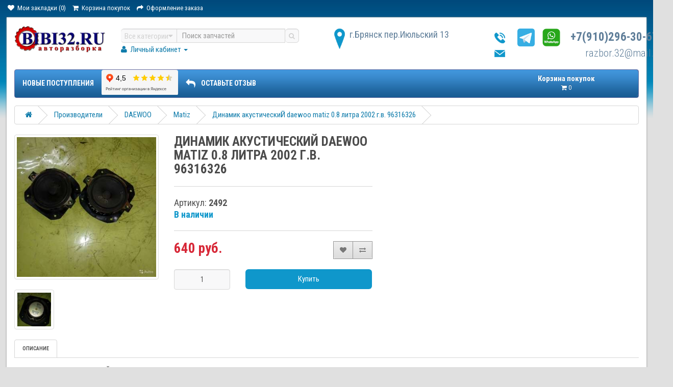

--- FILE ---
content_type: text/html; charset=utf-8
request_url: https://bibi32.ru/dinamik_akusticheskij_daewoo_matiz_0_8_litra_2002_g_v_96316326
body_size: 8100
content:
<!DOCTYPE html>
<!--[if IE]><![endif]-->
<!--[if IE 8 ]><html dir="ltr" lang="ru" class="ie8"><![endif]-->
<!--[if IE 9 ]><html dir="ltr" lang="ru" class="ie9"><![endif]-->
<!--[if (gt IE 9)|!(IE)]><!-->
<html dir="ltr" lang="ru">
<!--<![endif]-->
<head>
<meta charset="UTF-8" />
<meta name="viewport" content="width=device-width, initial-scale=1">
<meta http-equiv="X-UA-Compatible" content="IE=edge">
<title>Динамик акустическиЙ daewoo matiz 0.8 литра 2002 г.в. 96316326 - цена 640 руб. - купить на авторазборке Биби32</title>
<meta property="og:title" content="Динамик акустическиЙ daewoo matiz 0.8 литра 2002 г.в. 96316326 - цена 640 руб. - купить на авторазборке Биби32" />
<base href="https://bibi32.ru/" />
<meta name="description" content="Динамик акустическиЙ daewoo matiz 0.8 литра 2002 г.в. 96316326 - купить на авторазборке Биби32.  Цена 640 руб. Работаем с 2000 года. Доставка транспортными компаниями по России. Гарантия на все бу запчасти две недели с момента приобретения" />
<meta property="og:description" content=" Динамик акустическиЙ daewoo matiz 0.8 литра 2002 г.в. 96316326 - купить на авторазборке Биби32.  Цена 640 руб. Работаем с 2000 года. Доставка транспортными компаниями по России. Гарантия на все бу запчасти две недели с момента приобретения" />
<meta property="og:image" content="https://cdn.bibi32.ru/image/cache/data/i/goods/77/big/20_1-500x300.jpg" />
<meta property="og:url" content="https://bibi32.ru/dinamik_akusticheskij_daewoo_matiz_0_8_litra_2002_g_v_96316326" />
<meta property="og:type" content="website" />
<meta property="og:image" content="https://cdn.bibi32.ru/image/cache/data/i/goods/77/big/20_1-500x300.jpg" />

<meta property="og:site_name" content="Интернет магазин запчастей БиБи32" />
<script src="https://cdn.bibi32.ru/catalog/view/javascript/jquery/jquery-2.1.1.min.js"></script>
<link href="https://cdn.bibi32.ru/catalog/view/javascript/bootstrap/css/bootstrap.min.css" rel="stylesheet" media="screen" />
<script src="https://cdn.bibi32.ru/catalog/view/javascript/bootstrap/js/bootstrap.min.js"></script>
<link href="https://cdn.bibi32.ru/catalog/view/javascript/font-awesome/css/font-awesome.min.css" rel="stylesheet" type="text/css" />
<link href='//fonts.googleapis.com/css?family=Roboto+Condensed:300italic,400italic,700italic,400,300,700&subset=cyrillic-ext,latin' rel='stylesheet' type='text/css'>
<link href="https://cdn.bibi32.ru/catalog/view/theme/autoexl/stylesheet/stylesheet.css" rel="stylesheet">
<link href="https://cdn.bibi32.ru/catalog/view/javascript/jquery/magnific/magnific-popup.css" type="text/css" rel="stylesheet" media="screen" />
<script src="https://cdn.bibi32.ru/catalog/view/javascript/jquery/magnific/jquery.magnific-popup.min.js" type="text/javascript"></script>
<link href="https://fonts.googleapis.com/css?family=PT+Serif&display=swap" rel="stylesheet">

<link href="catalog/view/javascript/jquery/magnific/magnific-popup.css" type="text/css" rel="stylesheet" media="screen" />
<link href="catalog/view/javascript/jquery/datetimepicker/bootstrap-datetimepicker.min.css" type="text/css" rel="stylesheet" media="screen" />
<script src="https://cdn.bibi32.ru/catalog/view/javascript/common.js"></script>
<link href="https://bibi32.ru/dinamik_akusticheskij_daewoo_matiz_0_8_litra_2002_g_v_96316326" rel="canonical" />
<link href="https://bibi32.ru/image/catalog/logo-bibi2.png" rel="icon" />
<script src="catalog/view/javascript/jquery/magnific/jquery.magnific-popup.min.js"></script>
<script src="catalog/view/javascript/jquery/datetimepicker/moment.js"></script>
<script src="catalog/view/javascript/jquery/datetimepicker/bootstrap-datetimepicker.min.js"></script>
<!-- Yandex.Metrika counter -->
<script type="text/javascript" >
   (function(m,e,t,r,i,k,a){m[i]=m[i]||function(){(m[i].a=m[i].a||[]).push(arguments)};
   m[i].l=1*new Date();k=e.createElement(t),a=e.getElementsByTagName(t)[0],k.async=1,k.src=r,a.parentNode.insertBefore(k,a)})
   (window, document, "script", "https://mc.yandex.ru/metrika/tag.js", "ym");

   ym(85216723, "init", {
        clickmap:true,
        trackLinks:true,
        accurateTrackBounce:true
   });
</script>
<noscript><div><img src="https://mc.yandex.ru/watch/85216723" style="position:absolute; left:-9999px;" alt="" /></div></noscript>
<!-- /Yandex.Metrika counter --><link rel="apple-touch-icon" sizes="120x120" href="/image/catalog/icons/apple-touch-icon.png">
<link rel="icon" type="image/png" sizes="32x32" href="/image/catalog/icons/favicon-32x32.png">
<link rel="icon" type="image/png" sizes="16x16" href="/image/catalog/icons/favicon-16x16.png">
<link rel="manifest" href="/image/catalog/icons/site.webmanifest">
<link rel="mask-icon" href="/image/catalog/icons/safari-pinned-tab.svg" color="#5bbad5">
<link rel="shortcut icon" href="/image/catalog/icons/favicon.ico">
<meta name="msapplication-TileColor" content="#2b5797">
<meta name="msapplication-config" content="/image/catalog/icons/browserconfig.xml">
<meta name="theme-color" content="#ffffff">
</head>
<body class="product-product-2492">
<nav id="top">
  <div class="container">
	        <div id="top-links" class="nav pull-left">
      <ul class="list-inline">
        <li><a href="https://bibi32.ru/wishlist/" id="wishlist-total" title="Мои закладки (0)"><i class="fa fa-heart"></i> <span class="hidden-xs hidden-sm hidden-md">Мои закладки (0)</span></a></li>
        <li><a href="https://bibi32.ru/cart/" title="Корзина покупок"><i class="fa fa-shopping-cart"></i> <span class="hidden-xs hidden-sm hidden-md">Корзина покупок</span></a></li>
        <li><a href="https://bibi32.ru/checkout/" title="Оформление заказа"><i class="fa fa-share"></i> <span class="hidden-xs hidden-sm hidden-md">Оформление заказа</span></a></li>
      </ul>
    </div>
  </div>
</nav>
<div class="site_wrap">
  <style>
    .header-links{
      columns: 2;
      -webkit-columns: 2;
      -moz-columns: 2;
      list-style-type: none;
    }
  </style>
<header>
  <div class="container">
    <div class="row">
      <div class="col-lg-2 col-sm-6 col-xs-mobile">
        <div id="logo">
                                    <a href="https://bibi32.ru/"><img src="https://bibi32.ru/image/catalog/logo-bibi.png" title="Интернет магазин запчастей БиБи32" alt="Интернет магазин запчастей БиБи32" class="img-responsive" /></a>
                              </div>
      </div>
                  <div class="col-lg-4 col-sm-6 col-xs-mobile">
        <div id="search" class="input-group">
	<div class="input-group-btn dropdown">
		<button type="button" class="cats-button hidden-xs btn btn-default btn-lg dropdown-toggle" data-toggle="dropdown" aria-expanded="false" data-hover="dropdown">
			<span class="category-name">Все категории</span><i class="fa fa-caret-down" aria-hidden="true"></i>
		</button>
		<ul class="dropdown-menu">
			<li><a href="#" onclick="return false;" id="0">Все категории</a></li>
						<li><a href="#" onclick="return false;" id="831">Производители</a></li>
						<li><a href="#" onclick="return false;" id="90">Авто в разборе</a></li>
						<li><a href="#" onclick="return false;" id="197">Выхлопная система</a></li>
						<li><a href="#" onclick="return false;" id="70">Двигатель</a></li>
						<li><a href="#" onclick="return false;" id="111">Кузов внутри</a></li>
						<li><a href="#" onclick="return false;" id="80">Кузов наружные элементы</a></li>
						<li><a href="#" onclick="return false;" id="102">Кузовные стёкла</a></li>
						<li><a href="#" onclick="return false;" id="72">Оптика</a></li>
						<li><a href="#" onclick="return false;" id="380">Пневматическая система</a></li>
						<li><a href="#" onclick="return false;" id="202">Подвеска двигателя / КПП</a></li>
						<li><a href="#" onclick="return false;" id="167">Подвеска задних колёс</a></li>
						<li><a href="#" onclick="return false;" id="165">Подвеска передних колёс</a></li>
						<li><a href="#" onclick="return false;" id="178">Принадлежности</a></li>
						<li><a href="#" onclick="return false;" id="75">Рулевое управление</a></li>
						<li><a href="#" onclick="return false;" id="121">Система кондиционирования</a></li>
						<li><a href="#" onclick="return false;" id="86">Система охлаждения</a></li>
						<li><a href="#" onclick="return false;" id="144">Сопутствующие товары</a></li>
						<li><a href="#" onclick="return false;" id="68">Топливная система</a></li>
						<li><a href="#" onclick="return false;" id="151">Тормозная система</a></li>
						<li><a href="#" onclick="return false;" id="77">Трансмиссия</a></li>
						<li><a href="#" onclick="return false;" id="84">Электрооснащение</a></li>
						</ul>
		<input class="selected_oct_cat" type="hidden" name="category_id" value="0">
	</div>
  <input type="text" name="search" value="" placeholder="Поиск запчастей" class="form-control input-lg" />
  <span class="input-group-btn">
    <button type="button"  id="oct-search-button" class="btn btn-default btn-lg btn-search"><i class="fa fa-search"></i></button>
  </span>
  <div id="close-desktop-search" style="display: none;"><i class="fa fa-times" aria-hidden="true"></i></div>
</div>
<style>
  div#close-desktop-search {
    position: absolute;
    right: 1px;
    top: 29px;
    height: 52px;
    z-index: 10;
    cursor: pointer;
}
div#close-desktop-search i {
    line-height: 30px;
    padding: 0 10px;
    border: 0;
    border-radius: 0;
    background-image: none;
    box-shadow: none;
    font-size: 18px;
    background-color: #dedede;
    transition-duration: .2s;
    transition-property: all;
}
  #livesearch_search_results{
    margin: 0;
    padding: 5px;
    position: absolute;
    top: 30px;
    left: 0;
    /*right: 283px;*/
    background-color: #000;
    list-style-type: none;
    z-index: 10;
    min-width: 265px;
    width: auto;
    background-color: rgba(255,255,255,0.98);
    padding: 20px;
    -webkit-box-shadow: 0 5px 41px 0 rgba(0,0,0,0.1);
    -moz-box-shadow: 0 5px 41px 0 rgba(0,0,0,0.1);
    box-shadow: 0 5px 41px 0 rgba(0,0,0,0.1);
    overflow: auto;
    max-height: 500px;
    overflow-y: scroll;
  }
  #livesearch_search_results img {
    border: 1px solid #f0f0f0;
    border-radius: 1px;
    margin-top: 5px;
}
#livesearch_search_results li {
    padding: 5px;
    margin-right: 5px;
    margin-top: 5px;
}
#livesearch_search_results a, #livesearch_search_results a:visited{
    color: #107cab;
    text-decoration: none;
    font-size: 14px;
    font-family: 'Roboto Condensed', sans-serif;
    font-weight: 400;
    text-decoration: none;
}
#livesearch_search_results a:hover{
   color: #E00000;
  text-decoration: underline;
}
</style>        
        <ul class="list-inline">
          <li class="dropdown">
            <a href="https://bibi32.ru/my-account/" title="Личный кабинет" class="dropdown-toggle" data-toggle="dropdown"><i class="fa fa-user"></i> <span class="">Личный кабинет</span> <span class="caret"></span></a>
            <ul class="dropdown-menu">
                            <li><a href="https://bibi32.ru/create-account/">Регистрация</a></li>
              <li><a href="https://bibi32.ru/login/">Авторизация</a></li>
                          </ul>
          </li>
        </ul>
      </div>
      <div class="col-lg-3 col-sm-4 col-xs-mobile col-xs-mobile-adr">
        
                <div class="top_adress">г.Брянск пер.Июльский 13</div>
                
      </div>
      <div class="col-lg-2 col-lg-offset-1 col-sm-4 col-xs-mobile" style="margin-left:0">
        <div class="top_contact">
			<div class="top_phone" style="width:350px;text-align:right;float:left"><a href="https://t.me/+79102963067" target="_blank" rel="noopener"><img src="/image/telegram.png" height="34.5" style="float:left;margin: 0 15px;" title="написать в Telegram"></a>
				<a href="https://wa.me/79102963067" target="_blank" rel="noopener"><img src="/image/whatsapp.png" height="34.5" style="float:left;" title="написать в WhatsApp"></a><a style="float:left;padding-left:20px" href="tel:+7(910)296-30-67">+7(910)296-30-67</a></div>
          
            <div class="top_email" style="width:350px;text-align:right;float:left;padding-left:20px"><a style="float:right;padding-right:20px" href="mailto:razbor.32@mail.ru">razbor.32@mail.ru</a></div>
                
        </div>
      </div>
      <div class="col-lg-3 col-sm-4 top_cart"><div id="cart" class="btn-group btn-block">
  <button type="button" data-toggle="dropdown" data-loading-text="Загрузка..." class="btn btn-inverse btn-block btn-lg dropdown-toggle">

                <div class="text_head_cart">Корзина покупок</div>
                
    <i class="fa fa-shopping-cart"></i> <span id="cart-total">0</span>
  </button>
  <ul class="dropdown-menu pull-right">
        <li>
      <p class="text-center">В корзине пусто!</p>
    </li>
      </ul>
</div>
</div>
    </div>
  </div>
</header>
<style>
 .price_key a{
   color: white;
 }
 .price_key a:hover{
   color: #E00000;
 }
 .price_key{
    z-index: 10;
    position: relative;
    color: white;
    font-weight: bold;
    top: 70px;
    left: 75px;
    border: 1px solid;
    padding: 5px 15px;
    cursor: pointer;
 }
 .price_key:hover{
      background-color: #eee;
      color: #E00000;
 }
 
 .price_key_mobile{
    background: #0f97cb;
    background: url(/catalog/view/theme/autoexl/image/menu_ul_white.png);
    color: #fff;
    font-weight: 700;
    height: 38px;
    line-height: 38px;
    margin-bottom: 15px;
 }
 .price_key_mobile a{
    color: white;
    font-weight: bold;
 }
 
 @media (max-width: 1200px){
   .price_key {
      display: none;
   }
 @media (min-width: 765px){
   .price_key_mobile {
      display: none;
   }
}
}
</style>


<div class="container">
  <nav id="menu" class="navbar">
    <div class="navbar-header">
      <span id="category" class="visible-xs">
        <a href="/latest-products/" style="color:white;display:flex;font-size: 18px;font-weight: 900;">Новые поступления</a>
      </span>
    </div>

    <div class="collapse navbar-collapse navbar-ex1-collapse">
      <ul class="nav navbar-nav">
        <li><a href="/latest-products/">Новые поступления</a></li>
        <li><iframe id="non" src="https://yandex.ru/sprav/widget/rating-badge/1237155272" width="150" height="49" frameborder="0" scrolling="no"></iframe></li>
        <li><a href="https://yandex.ru/profile/1237155272" target="_blank"><i class="fa fa-share fa-flip-horizontal fa-lg" style="margin-right:.6em"></i>ОСТАВЬТЕ ОТЗЫВ</a></li>
      </ul>
    </div>
  </nav>
</div><div class="container">
  <ul class="breadcrumb">
        <li><a href="https://bibi32.ru/"><i class="fa fa-home"></i></a></li>
        <li><a href="https://bibi32.ru/manufacturers/">Производители</a></li>
        <li><a href="https://bibi32.ru/manufacturers/daewoo/">DAEWOO</a></li>
        <li><a href="https://bibi32.ru/manufacturers/daewoo/matiz/">Matiz</a></li>
        <li><a href="https://bibi32.ru/dinamik_akusticheskij_daewoo_matiz_0_8_litra_2002_g_v_96316326">Динамик акустическиЙ daewoo matiz 0.8 литра 2002 г.в. 96316326</a></li>
      </ul>
  <div class="row">                <div id="content" class="col-sm-12">      <div class="row">
                                <div class="col-sm-3">
                    <ul class="thumbnails">
                        <li><a class="thumbnail" href="https://cdn.bibi32.ru/image/cache/data/i/goods/77/big/20_1-600x600.jpg" title="Динамик акустическиЙ daewoo matiz 0.8 литра 2002 г.в. 96316326"><img src="https://cdn.bibi32.ru/image/cache/data/i/goods/77/big/20_1-350x350.jpg" title="Динамик акустическиЙ daewoo matiz 0.8 литра 2002 г.в. 96316326" alt="Динамик акустическиЙ daewoo matiz 0.8 литра 2002 г.в. 96316326" /></a></li>
                        
                    
                        <li class="image-additional"><a class="thumbnail" href="https://cdn.bibi32.ru/image/cache/data/i/goods/77/big/20_2-600x600.jpg" title="Динамик акустическиЙ daewoo matiz 0.8 литра 2002 г.в. 96316326"> <img src="https://cdn.bibi32.ru/image/cache/data/i/goods/77/big/20_2-74x74.jpg" title="Динамик акустическиЙ daewoo matiz 0.8 литра 2002 г.в. 96316326" alt="Динамик акустическиЙ daewoo matiz 0.8 литра 2002 г.в. 96316326" /></a></li>
                                  </ul>
                  </div>
                                <div class="col-sm-4">
          <h1>Динамик акустическиЙ daewoo matiz 0.8 литра 2002 г.в. 96316326</h1>
		      <hr>
          <ul class="list-unstyled">
                                                <li>Артикул: <b>2492</b></li>
                        <li> <b></b></li>
                        <li><span style="color:#0F97CB;font-weight:bold;">В наличии</span></li>
          </ul>
    		  <hr>
    		  <div class="btn-group product_info_add2">
            <button type="button" data-toggle="tooltip" class="btn btn-default" title="В закладки" onclick="wishlist.add('2492');"><i class="fa fa-heart"></i></button>
            <button type="button" data-toggle="tooltip" class="btn btn-default" title="В сравнение" onclick="compare.add('2492');"><i class="fa fa-exchange"></i></button>
          </div>
                    <ul class="list-unstyled product_info_price">
                        <li>
              <h2 >640 руб.</h2>
            </li>
                                                          </ul>
                    <div id="product">
                                    <div class="clear"></div>
            <div class="form-group">
              <!--label class="control-label" for="input-quantity">Кол-во</label-->
              <div class="row">
                <div class="col-md-4 col-sm-4 col-xs-4">
				                    <input type="text" name="quantity" value="1" size="2" id="input-quantity" class="form-control" />
                  <input type="hidden" name="product_id" value="2492" />
				                  </div>
                <div class="col-md-8 col-sm-8 col-xs-8">
                                     <button type="button" id="button-cart" data-loading-text="Загрузка..." class="btn btn-primary btn-lg btn-block">Купить</button>
                                   </div>
              </div>
            </div>
                      </div>
                  </div>
      </div>
      <div class="text_block_autoex">
        <ul class="nav nav-tabs">
          <li class="active"><a href="#tab-description" data-toggle="tab">Описание</a></li>
                           
       
        </ul>
        <div class="tab-content">
          <div class="tab-pane active" id="tab-description"><p>Купить Динамик акустическиЙ daewoo matiz 0.8 литра 2002 г.в. 96316326 </p> <p>Дэу Матиз </p> <p><strong>Выезжаем на срочный выкуп автомобилей ( импортного производства) на запчасти</strong></p> <p>МЕСТОРАСПОЛОЖЕНИЕ АВТОРАЗБОРКА В г. БРЯНСКЕ!</p> <p>РАЗБОРКА ОТПРАВЛЯЕТ ДЕТАЛИ В ЛЮБОЙ РЕГИОН РОССИИ ПОЧТОЙ РФ НАЛОЖЕННЫМ ПЛАТЕЖОМ И ТРАНСПОРТНЫМИ КОМПАНИЯМИ</p> <p>ПОСЛЕ 100% ПРЕДОПЛАТЫ. Всегда в наличии широкий ассортимент б/у запчастей.</p> <p><strong>ОТПРАВЬТЕ НА НАШ НОМЕР СМС СО СЛОВОМ &quot;АЛЛО&quot; И МЫ ВАМ ПЕРЕЗВОНИМ, НЕ ЗАВИСИМО ОТ ТОГО В КАКОЙ ТОЧКИ РОССИИ ВЫ НАХОДИТЕСЬ.</strong></p> <p><strong>ГАРАНТИЯ НА ВСЕ Б/У ЗАПЧАСТИ!.</strong></p> <!--noindex--><p>Выезжаем на срочный выкуп автомобилей ( импортного производства битые, утилизированные, с запретом рег. действий и т.д ) на запчасти</p><p>РАЗБОРКА ОТПРАВЛЯЕТ ДЕТАЛИ В ЛЮБОЙ РЕГИОН РОССИИ ТРАНСПОРТНЫМИ КОМПАНИЯМИ</p><p>ПОСЛЕ 100% ПРЕДОПЛАТЫ. Всегда в наличии широкий ассортимент б/у запчастей.</p><p>Гарантия на все бу запчасти две недели с момента приобретения</p><p>Доставка производится транспортными компаниями (Энергия, Деловые Линии, КИТ, ПЭК, ЖелДорЭкспедиция, СДЭК). Доставку до филиала транспортной компании "СДЭК и ЭНЕРГИЯ" производим сами - бесплатно. Предварительная упаковка за наш счёт. Всегда в наличии широкий ассортимент б/у запчастей.</p><!--/noindex--></div>
        
                           </div>
      </div>
                  </div>
    </div>
</div>
<script><!--
$('select[name=\'recurring_id\'], input[name="quantity"]').change(function(){
	$.ajax({
		url: 'index.php?route=product/product/getRecurringDescription',
		type: 'post',
		data: $('input[name=\'product_id\'], input[name=\'quantity\'], select[name=\'recurring_id\']'),
		dataType: 'json',
		beforeSend: function() {
			$('#recurring-description').html('');
		},
		success: function(json) {
			$('.alert, .text-danger').remove();

			if (json['success']) {
				$('#recurring-description').html(json['success']);
			}
		}
	});
});
//--></script>
<script><!--
$('#button-cart').on('click', function() {
	$.ajax({
		url: 'index.php?route=checkout/cart/add',
		type: 'post',
		data: $('#product input[type=\'text\'], #product input[type=\'hidden\'], #product input[type=\'radio\']:checked, #product input[type=\'checkbox\']:checked, #product select, #product textarea'),
		dataType: 'json',
		beforeSend: function() {
			$('#button-cart').button('loading');
		},
		complete: function() {
			$('#button-cart').button('reset');
		},
		success: function(json) {
			$('.alert, .text-danger').remove();
			$('.form-group').removeClass('has-error');

			if (json['error']) {
				if (json['error']['option']) {
					for (i in json['error']['option']) {
						var element = $('#input-option' + i.replace('_', '-'));

						if (element.parent().hasClass('input-group')) {
							element.parent().after('<div class="text-danger">' + json['error']['option'][i] + '</div>');
						} else {
							element.after('<div class="text-danger">' + json['error']['option'][i] + '</div>');
						}
					}
				}

				if (json['error']['recurring']) {
					$('select[name=\'recurring_id\']').after('<div class="text-danger">' + json['error']['recurring'] + '</div>');
				}

				// Highlight any found errors
				$('.text-danger').parent().addClass('has-error');
			}

			if (json['success']) {
				$('.breadcrumb').after('<div class="alert alert-success">' + json['success'] + '<button type="button" class="close" data-dismiss="alert">&times;</button></div>');

				$('#cart-total').text(json['total']);

				$('html, body').animate({ scrollTop: 0 }, 'slow');

				$('#cart > ul').load('index.php?route=common/cart/info ul li');
			}
		},
        error: function(xhr, ajaxOptions, thrownError) {
            alert(thrownError + "\r\n" + xhr.statusText + "\r\n" + xhr.responseText);
        }
	});
});
//--></script>
<script><!--
$('.date').datetimepicker({
	pickTime: false
});

$('.datetime').datetimepicker({
	pickDate: true,
	pickTime: true
});

$('.time').datetimepicker({
	pickDate: false
});

$('button[id^=\'button-upload\']').on('click', function() {
	var node = this;

	$('#form-upload').remove();

	$('body').prepend('<form enctype="multipart/form-data" id="form-upload" style="display: none;"><input type="file" name="file" /></form>');

	$('#form-upload input[name=\'file\']').trigger('click');

	if (typeof timer != 'undefined') {
    	clearInterval(timer);
	}

	timer = setInterval(function() {
		if ($('#form-upload input[name=\'file\']').val() != '') {
			clearInterval(timer);

			$.ajax({
				url: 'index.php?route=tool/upload',
				type: 'post',
				dataType: 'json',
				data: new FormData($('#form-upload')[0]),
				cache: false,
				contentType: false,
				processData: false,
				beforeSend: function() {
					$(node).button('loading');
				},
				complete: function() {
					$(node).button('reset');
				},
				success: function(json) {
					$('.text-danger').remove();

					if (json['error']) {
						$(node).parent().find('input').after('<div class="text-danger">' + json['error'] + '</div>');
					}

					if (json['success']) {
						alert(json['success']);

						$(node).parent().find('input').val(json['code']);
					}
				},
				error: function(xhr, ajaxOptions, thrownError) {
					alert(thrownError + "\r\n" + xhr.statusText + "\r\n" + xhr.responseText);
				}
			});
		}
	}, 500);
});
//--></script>
<script><!--
$('#review').delegate('.pagination a', 'click', function(e) {
    e.preventDefault();

    $('#review').fadeOut('slow');

    $('#review').load(this.href);

    $('#review').fadeIn('slow');
});

$('#review').load('index.php?route=product/product/review&product_id=2492');

$('#button-review').on('click', function() {
	$.ajax({
		url: 'index.php?route=product/product/write&product_id=2492',
		type: 'post',
		dataType: 'json',
		data: $("#form-review").serialize(),
		beforeSend: function() {
			$('#button-review').button('loading');
		},
		complete: function() {
			$('#button-review').button('reset');
		},
		success: function(json) {
			$('.alert-success, .alert-danger').remove();

			if (json['error']) {
				$('#review').after('<div class="alert alert-danger"><i class="fa fa-exclamation-circle"></i> ' + json['error'] + '</div>');
			}

			if (json['success']) {
				$('#review').after('<div class="alert alert-success"><i class="fa fa-check-circle"></i> ' + json['success'] + '</div>');

				$('input[name=\'name\']').val('');
				$('textarea[name=\'text\']').val('');
				$('input[name=\'rating\']:checked').prop('checked', false);
			}
		}
	});
    grecaptcha.reset();
});

$(document).ready(function() {

	$('.product_videos').magnificPopup({
        disableOn: 0,
        type: 'iframe',
        mainClass: 'mfp-fade',
        removalDelay: 160,
        preloader: false,
        fixedContentPos: false
    });
			
	$('.thumbnails').magnificPopup({
		type:'image',
		delegate: 'a',
		gallery: {
			enabled:true
		}
	});
});

$(document).ready(function() {
	var hash = window.location.hash;
	if (hash) {
		var hashpart = hash.split('#');
		var  vals = hashpart[1].split('-');
		for (i=0; i<vals.length; i++) {
			$('div.options').find('select option[value="'+vals[i]+'"]').attr('selected', true).trigger('select');
			$('div.options').find('input[type="radio"][value="'+vals[i]+'"]').attr('checked', true).trigger('click');
		}
	}
})
//--></script>
<div class="container">
  <footer>
	<div class="container2">
		<div class="row">
		   <div class="col-sm-3">
				
                <h5>Есть вопрос?</h5>
                
   	 			
                <div class="foot_phone">+7(910)296-30-67</div>
                
				<div class="foot_soc">
					<!--a href="#"><img src="catalog/view/theme/autoexl/image/soc_f.png" alt=""></a>
					<a href="#"><img src="catalog/view/theme/autoexl/image/soc_vk.png" alt=""></a>
					<a href="#"><img src="catalog/view/theme/autoexl/image/soc_tw.png" alt=""></a>
					<a href="#"><img src="catalog/view/theme/autoexl/image/soc_ok.png" alt=""></a>
					<a href="#"><img src="catalog/view/theme/autoexl/image/soc_google.png" alt=""></a-->
				</div>
        <div>
        </div>
		  </div>
		  		  <div class="col-sm-3">
			<h5>Информация</h5>
			<ul class="list-unstyled">
			  			  <li><a href="https://bibi32.ru/index.php?route=information/information&amp;information_id=9">Полезные статьи</a></li>
			  			  <li><a href="https://bibi32.ru/index.php?route=information/information&amp;information_id=7">Гарантия и упаковка</a></li>
			  			  <li><a href="https://bibi32.ru/informaciya-o-dostavke">Информация о доставке</a></li>
			  			  <li><a href="https://bibi32.ru/index.php?route=information/information&amp;information_id=8">Последние поступления</a></li>
			  			  <li><a href="https://bibi32.ru/about_us">О нас</a></li>
			  			</ul>
		  </div>
		  		  <div class="col-sm-3">
			<h5>Дополнительно</h5>
			<ul class="list-unstyled">
			  	<li><a href="https://bibi32.ru/contact-us/">Связаться с нами</a></li>
			  	<li><a href="https://bibi32.ru/sitemap/">Карта сайта</a></li>
			</ul>
		  </div>
		  <div class="col-sm-3"></div>
		</div>
	  </div>
  </footer>
</div>
</div>
<div class="copy">Работает на <a target="_blank" href="http://myopencart.com/">ocStore</a><br /> Интернет магазин запчастей БиБи32 &copy; 2026</div>
</body></html>

--- FILE ---
content_type: text/css
request_url: https://cdn.bibi32.ru/catalog/view/theme/autoexl/stylesheet/stylesheet.css
body_size: 6011
content:
body {
	font-family: 'Roboto Condensed', sans-serif;
	font-weight: 400;
	background: #e0e0e0 url('../image/body.png') left top repeat-x;
	color: #535353;
	font-size: 15px;
	line-height: 1.3;
	width: 100%;
}

/* Override the bootstrap defaults */
/*
h1 {
	font-size: 33px;
}
h2 {
	font-size: 27px;
}
h3 {
	font-size: 21px;
}
h4 {
	font-size: 15px;
}
h5 {
	font-size: 12px;
}
h6 {
	font-size: 10.2px;
}
*/
a,.btn-link {
	color: #107cab;
	outline: none !important;
}
a:hover {
	color:#E00000;
	text-decoration: underline;
}
legend {
	font-size: 18px;
	padding: 7px 0px
}
label {
	font-size: 14px;
	font-weight: normal;
}
.form-control{
	height: 35px;
}
select.form-control, textarea.form-control, input[type="text"].form-control, input[type="password"].form-control, input[type="datetime"].form-control, input[type="datetime-local"].form-control, input[type="date"].form-control, input[type="month"].form-control, input[type="time"].form-control, input[type="week"].form-control, input[type="number"].form-control, input[type="email"].form-control, input[type="url"].form-control, input[type="search"].form-control, input[type="tel"].form-control, input[type="color"].form-control {
	font-size: 14px;
}
.input-group input, .input-group select, .input-group .dropdown-menu, .input-group .popover {
	font-size: 14px;
}
.input-group .input-group-addon {
	font-size: 14px;
	height: 30px;
}
/* Fix some bootstrap issues */
span.hidden-xs, span.hidden-sm, span.hidden-md, span.hidden-lg {
	display: inline;
}

.nav-tabs {
	margin-bottom: 15px;
}
div.required .control-label:before {
	content: '* ';
	color: #F00;
	font-weight: bold;
}
/* Gradent to all drop down menus */
/*.dropdown-menu li+li{
	border-top:1px solid #fff;
}*/
.dropdown-menu li > a:hover {
	text-decoration: none;
	color: #ffffff;
	background-color: #229ac8;
	background-image: linear-gradient(to bottom, #23a1d1, #1f90bb);
	background-repeat: repeat-x;
}
.site_wrap{
	width:1200px;
	background: #fff;
	box-shadow: 0 0 3px #868686;
	margin-left: auto;
	margin-right: auto;
	padding:17px 0;
}
.container{
	width: 1200px;
}
.container2{
	padding:0 15px;
}
.container2:after{
	clear: both;
	content:'';
	display: table;
}
header{
	position: relative;
}
/* top */
#top {
	padding: 0 0px 0 0;
	min-height: 30px;
}
#top .container {
	padding: 0 2px 0 15px;
}
#top #form-currency .currency-select,
#top #form-language .language-select {
	text-align: left;
}
#top #form-currency .currency-select:hover,
#top #form-language .language-select:hover {
	text-shadow: none;
	color: #ffffff;
	background-color: #229ac8;
	background-image: linear-gradient(to bottom, #23a1d1, #1f90bb);
	background-repeat: repeat-x;
}
#top .btn-link, #top-links li, #top-links a {
	color: #fff;
}
#top .dropdown-menu{
	right:0;
	left:auto;
}

#top-links .dropdown-menu a {
	text-shadow: none;
}
#top-links .dropdown-menu a:hover {
	color: #FFF;
}
#top .btn-link strong {
	font-weight:300;
}
#top .btn-link span{
	padding: 0 4px;
}
#top .btn-link:hover,#top .btn-link:focus{
	text-decoration:none;
}
#top-links {
	padding-top: 8px;
	font-size:13px;
}
#top-links a + a {
	margin-left: 15px;
}
/* logo */
#logo {
	margin: 0 0 10px 0;
	min-height:75px;
}
#logo h1{
	margin:0;
}
#logo img {
    max-height: 75px;
}
/* search */
#search {
	margin-bottom: 4px;
	width:90%;
}
#search .input-lg {
	height: 28px;
	line-height: 26px;
	padding: 1px 1px 1px 5px;
	background-color: #f8f8f9;
	border: 1px solid #d8d8d8;
	-webkit-box-shadow: inset 0 1px 1px rgba(0, 0, 0, 0.075);
	-moz-box-shadow: inset 0 1px 1px rgba(0, 0, 0, 0.075);
	box-shadow: inset 0 1px 1px rgba(0, 0, 0, 0.075);
	color: #535353;
	font-size: 15px;
	text-indent:5px;
}
#search .btn-lg {
	height: 28px;
	line-height: 28px;
	padding: 0px 7px;
	border-right:1px solid #d8d8d8;
	border-bottom:1px solid #d8d8d8;
	border-left:none;
	border-top:1px solid #d8d8d8;
	background: #f8f8f9;
	color:#d1d1d1;
	-webkit-box-shadow: inset 0 1px 1px rgba(0, 0, 0, 0.075);
	-moz-box-shadow: inset 0 1px 1px rgba(0, 0, 0, 0.075);
	box-shadow: inset 0 1px 1px rgba(0, 0, 0, 0.075);
}
#search .btn-lg .fa-search{
	font-size:13px;
	line-height: 28px;
	vertical-align: bottom;
}
#search,.top_adress,.top_contact{
	margin-top:5px;
}
.dropdown-menu > li > a{
	color:#fff;
}
/* cart */
#cart {
}
#cart > .btn {
	font-size: 12px;
	line-height: 18px;
	color: #FFF;
}
#cart.open > .btn {
	background-image: none;
	background-color: #FFFFFF;
	border: 1px solid #E6E6E6;
	color: #fff;
	box-shadow: none;
	text-shadow: none;
}
#cart .dropdown-menu {
	border: 1px solid #d6d6d6;
	background: #fff;
	z-index: 1001;
	font-size: 14px;
	min-width: 100%;
	-webkit-box-shadow: 0 2px 2px rgba(0, 0, 0, 0.6);
	-moz-box-shadow: 0 2px 2px rgba(0, 0, 0, 0.6);
	box-shadow: 0 2px 2px rgba(0, 0, 0, 0.6);
	margin:1px 0 0 0;
}
#cart .dropdown-menu a:hover{
	text-decoration: none;
}
@media (max-width: 478px) {
	#cart .dropdown-menu {
		width: 100%;
	}
}
#cart .dropdown-menu table {
	margin-bottom: 10px;
}
#cart .dropdown-menu li > div {
	min-width: 427px;
	padding: 0 10px;
}
@media (max-width: 478px) {
	#cart .dropdown-menu li > div {
		min-width: 100%;
	}
}
#cart .dropdown-menu li p {
	margin: 20px 0;
}
.text_head_cart{
	text-align:center;
	color: #fff;
	font-size: 15px;
	font-weight: bold;
}
/* menu */
#menu {
	background: url('../image/menu_ul_white.png') ;
	border: 1px solid #6970a2;
	height: 104px;
	margin-bottom: 15px;
}
#menu .navbar-collapse{
	padding:0;
}
/*#menu .nav > li {
    border-right: 1px solid #2c3031;
}*/
#menu .nav > li > a {
	color: #fff;
	font-size: 14px;
	text-transform: uppercase;
	padding: 0 15px;
	line-height: 53px;
	font-weight: 600;
}
#menu .nav > li:hover > a, #menu .nav > li.open > a {
	background: url('../image/menu_hover.png');
	color: #1A6F9F;
}
#menu .dropdown-menu {
	padding-bottom: 0;
	box-shadow: 2px 2px 2px #232323;
	border-bottom: 1px solid #2c3031;
	border-left: 1px solid #2c3031;
	border-right: 1px solid #2c3031;
}
#menu .dropdown-inner {
	display: table;
}
#menu .dropdown-inner ul {
	display: table-cell;
}
#menu .dropdown-inner a {
	min-width: 160px;
	display: block;
	padding: 3px 15px;
	clear: both;
	line-height: 20px;
	color: #FFFFFF;
	font-size: 15px;
}
#menu .dropdown-inner li a:hover {
	background: url('../image/menu_hover.png');
	color:#0e0e0e;
}
#menu .see-all {
	display: block;
	margin-top: 0.5em;
	border-top: 1px solid #2c3031;
	padding: 5px 15px;
	font-size: 12px;
	color:#fff;
}
#menu .see-all:hover, #menu .see-all:focus {
	text-decoration: none;
	color: #ffffff;
	background-color: #229ac8;
	background-repeat: repeat-x;
}
#menu #category {
	float: left;
	padding-left: 15px;
	font-size: 16px;
	font-weight: 700;
	line-height: 40px;
	color: #fff;
	text-shadow: 0 1px 0 rgba(0, 0, 0, 0.2);
}
#menu .btn-navbar {
	font-size: 15px;
	font-stretch: expanded;
	color: #FFF;
	padding: 2px 18px;
	float: right;
	border: 1px solid #2c3031 !important;
	background: #024c69;
	border-top: none;
}
#menu .btn-navbar:hover, #menu .btn-navbar:focus, #menu .btn-navbar:active, #menu .btn-navbar.disabled, #menu .btn-navbar[disabled] {
	color: #ffffff;
	background-color: #024c69;
}
.top_cart{
	position: absolute;
	right: 0px;
	top: 86px;
	z-index: 3;
}
.top_cart #cart{
	
}
.top_cart #cart > .btn{
	border-left: none;
	border-top: none;
	border-right: none;
	border-bottom: none;
	padding: 8px 16px;
	background: url('../image/menu_ul_white.png') repeat-x;
	box-shadow: none;
	border-right: 1px solid #6970a2;
}
.text_top_cart{
	display: none;
}
@media (min-width: 768px) {
	#menu .dropdown:hover .dropdown-menu {
		display: block;
	}
}
@media (max-width: 767px) {
	#menu div.dropdown-inner > ul.list-unstyled {
		display: block;
	}
	#menu div.dropdown-menu {
		margin-left: 0 !important;
		padding-bottom: 3px;
		background-color: rgba(0, 0, 0, 0.1);
	}
	#menu .dropdown-inner {
		display: block;
	}
}
/* content */
#content {
	min-height: 500px;
}
#content h1{
	color: #4b4b4b;
	margin-top: 0px;
	margin-bottom: 15px;
	font-size: 25px;
	font-weight: 600;
	text-shadow: 0 0 1px rgba(0, 0, 0, .01);
	text-transform: uppercase;
}
#content .well h2{
	margin-top:0;
}
.info_page{
	margin:0 5px 30px 0;
}
/* footer */
footer {
	margin-top: 30px;
	padding: 20px 5px;
    color: #fff;
    border: 1px solid #d6d6d6;
	background: url('../image/footer.png') right bottom no-repeat;
}
footer hr {
	border-top: none;
	border-bottom: 1px solid #666;
}

footer h5 {
	font-size: 15px;
	margin-top: 0px;
	margin-bottom: 10px;
	font-weight: 600;
	text-transform: uppercase;
	color: #535353;
}
/* alert */
.alert {
	padding: 8px 14px 8px 14px;
}
.alert a{
	text-decoration:underline;
}
/* breadcrumb */
.breadcrumb {
	margin: 0 0 20px 0;
	padding: 8px 0;
	border: 1px solid #d6d6d6;
	background-color:initial;
}
.breadcrumb i {
	font-size: 15px;
}
.breadcrumb > li {
	padding: 0 20px;
	position: relative;
	white-space: nowrap;
}
.breadcrumb > li + li:before {
	content: '';
	padding: 0;
}
.breadcrumb > li:after {
	content: '';
	display: block;
	position: absolute;
	top: -3px;
	right: -5px;
	width: 26px;
	height: 26px;
	border-right: 1px solid #d6d6d6;
	border-bottom: 1px solid #d6d6d6;
	-webkit-transform: rotate(-45deg);
	-moz-transform: rotate(-45deg);
	-o-transform: rotate(-45deg);
	transform: rotate(-45deg);
}
.pagination {
	margin: 0;
}
/* buttons */
.buttons {
	margin: 1em 0;
}
.btn {
	font-size: 14px;
	padding: 7.5px 12px;
	border:0;
	-webkit-transition: background 0.4s ease;
	-moz-transition: background 0.4s ease;
	-o-transition: background 0.4s ease;
	transition: background 0.4s ease;
}
.btn-xs {
	font-size: 9px;
}
.btn-sm {
	font-size: 10.2px;
}
.btn-lg {
	padding: 10px 16px;
	font-size: 15px;
}
.btn-group > .btn, .btn-group > .dropdown-menu, .btn-group > .popover {
	font-size: 13px;
}
.btn-group > .btn-xs {
	font-size: 9px;
}
.btn-group > .btn-sm {
	font-size: 10.2px;
}
.btn-group > .btn-lg {
	font-size: 15px;
}
.btn-default {
	color: #777;
	text-shadow: 0 1px 0 rgba(255, 255, 255, 0.5);
	background-color: #e7e7e7;
	background-image: linear-gradient(to bottom, #eeeeee, #dddddd);
	background-repeat: repeat-x;
	border-color: #dddddd #dddddd #b3b3b3 #b7b7b7;
}
.btn-primary {
	color: #ffffff;
	background: #0f97cb;
}
.btn-primary:hover, .btn-primary:active, .btn-primary.active, .btn-primary.disabled, .btn-primary[disabled] {
	color: #ffffff;
	background-color: #4e4e4e;
}
.btn-warning {
	color: #ffffff;
	text-shadow: 0 -1px 0 rgba(0, 0, 0, 0.25);
	background-color: #faa732;
	background-image: linear-gradient(to bottom, #fbb450, #f89406);
	background-repeat: repeat-x;
	border-color: #f89406 #f89406 #ad6704;
}
.btn-warning:hover, .btn-warning:active, .btn-warning.active, .btn-warning.disabled, .btn-warning[disabled] {
	box-shadow: inset 0 1000px 0 rgba(0, 0, 0, 0.1);
}
.btn-danger {
	color: #ffffff;
	text-shadow: 0 -1px 0 rgba(0, 0, 0, 0.25);
	background-color: #da4f49;
	background-image: linear-gradient(to bottom, #ee5f5b, #bd362f);
	background-repeat: repeat-x;
	border-color: #bd362f #bd362f #802420;
}
.btn-danger:hover, .btn-danger:active, .btn-danger.active, .btn-danger.disabled, .btn-danger[disabled] {
	box-shadow: inset 0 1000px 0 rgba(0, 0, 0, 0.1);
}
.btn-success {
	color: #ffffff;
	text-shadow: 0 -1px 0 rgba(0, 0, 0, 0.25);
	background-color: #5bb75b;
	background-image: linear-gradient(to bottom, #62c462, #51a351);
	background-repeat: repeat-x;
	border-color: #51a351 #51a351 #387038;
}
.btn-success:hover, .btn-success:active, .btn-success.active, .btn-success.disabled, .btn-success[disabled] {
	box-shadow: inset 0 1000px 0 rgba(0, 0, 0, 0.1);
}
.btn-info {
	color: #ffffff;
	text-shadow: 0 -1px 0 rgba(0, 0, 0, 0.25);
	background-color: #0f97cb;
	background-image: linear-gradient(to bottom, #0f97cb, #0f97cb);
	background-repeat: repeat-x;
	border-color: #0f97cb #0f97cb #0f97cb;
}
.btn-info:hover, .btn-info:active, .btn-info.active, .btn-info.disabled, .btn-info[disabled] {
	background-image: none;
	background-color: #4e4e4e;
}
.btn-link {
	border-color: rgba(0, 0, 0, 0);
	cursor: pointer;
	/*color: #23A1D1;*/
}
.btn-link, .btn-link:active, .btn-link[disabled] {
	background-color: rgba(0, 0, 0, 0);
	background-image: none;
	box-shadow: none;
}
.btn-inverse {
	color: #ffffff;
	text-shadow: 0 -1px 0 rgba(0, 0, 0, 0.25);
	background-color: #363636;
	background-image: linear-gradient(to bottom, #444444, #222222);
	background-repeat: repeat-x;
	border-color: #222222 #222222 #000000;
}
.btn-inverse:hover, .btn-inverse:active, .btn-inverse.active, .btn-inverse.disabled, .btn-inverse[disabled] {
	background-color: #222222;
	background-image: linear-gradient(to bottom, #333333, #111111);
}
/* list group */
.list-group{
	margin:0;
}
.list-group-item{
	border:0;
}
.list-group a {
	display: block;
	background: none;
	text-transform: uppercase;
	font-size: 14px;
	padding: 8px 8px 8px 0px;
	color: #107cab;
}
.list-group a.active:hover, .list-group a:hover,.list-group a:focus {
	color: #d72737;
	background: none;
}
.list-group a.active{
	font-weight: bold;
	color: #d72737;
	background: none;
}
.list-group a.list-group-item+a.list-group-item{
	border-top: 1px solid #d6d6d6;
}
/* carousel */
.carousel-caption {
	color: #FFFFFF;
	text-shadow: 0 1px 0 #000000;
}
.carousel-control .icon-prev:before {
	content: '\f053';
	font-family: FontAwesome;
}
.carousel-control .icon-next:before {
	content: '\f054';
	font-family: FontAwesome;
}
/* product list */
.product-thumb {
	margin-bottom: 30px;
}
.product-thumb .image {
	text-align: center;
	padding: 0px 0px 10px;
	position: relative;
	overflow: hidden;
}
.product-thumb .image a {
	display: block;
}
.product-thumb .image a:hover img {
	opacity: 0.8;
}
.product-thumb .image img {
	margin-left: auto;
	margin-right: auto;
}
.product-grid .product-thumb .image {
	float: none;
}
@media (min-width: 767px) {
.product-list .product-thumb .image {
	float: left;
	padding: 0 15px;
}
}
.product-thumb h4 {
	margin: 0 0 2px 0;
	min-height: 38px;
	line-height: 19px;
	text-align: center;
}
.product-thumb h4 a{
	font-weight: 400;
	text-decoration: none;
	display: block;
	font-size: 15px;
}
.product-thumb .caption {
	padding: 0 0px;
}
.product-thumb .caption p{
	display: none;
}
.product-thumb .caption p.price{
	display: block;
}
.product-list .product-thumb .caption {
	margin-left: 230px;
}
@media (max-width: 1200px) {
.product-grid .product-thumb .caption {
	padding: 0 10px;
}
}
@media (max-width: 767px) {
.product-list .product-thumb .caption {
	min-height: 0;
	margin-left: 0;
	padding: 0 10px;
}
.product-grid .product-thumb .caption {
	min-height: 0;
}
}
.product-thumb .rating {
	padding-bottom: 10px;
	position: absolute;
	top: 7px;
	right: 23px;
}
.rating .fa-stack {
	font-size: 8px;
}
.rating .fa-star-o {
	color: #999;
	font-size: 15px;
}
.rating .fa-star {
	color: #FC0;
	font-size: 15px;
}
.rating .fa-star + .fa-star-o {
	color: #E69500;
}
h2.price {
	margin: 0;
}
.product-thumb .price {
	font-weight: bold;
	color: #d72737;
	font-size: 25px;
	display: block;
	text-align: center;
	line-height: 30px;
	margin:0 0 10px 0;
}
.product-thumb .price-new {
	font-weight: bold;
	line-height: 23px;
	display: block;
	margin: -8px 0 0 0;
}
.product-thumb .price-old {
	color: #F00;
    text-decoration: line-through;
    display: block;
    font-size: 15px;
    font-weight: 400;
    line-height: 1;
}
.product-thumb .price-tax {
	color: #999;
	font-size: 12px;
	display: block;
}
.product-thumb p{
	margin:0;
}
.product-thumb:after{
	display: table;
	content:'';
	clear: both;
}
.product-thumb .button-group {
	/*border-top: 1px solid #ddd;
	background-color: #eee;*/
	overflow: auto;
	text-align: center;
}
.product-list .product-thumb .button-group {
	border-left: 1px solid #ddd;
}
@media (max-width: 768px) {
	.product-list .product-thumb .button-group {
		border-left: none;
	}
}
.product-thumb .button-group button {
	margin: 0;
	border: 0;
	height: 30px;
	padding: 0px 20px 0px 20px;    
	cursor: pointer;
    color: #FFFFFF;
    line-height: 12px;
    font-size: 13px;
    font-weight: 600;
    background: #0f97cb;
    text-transform: uppercase;
    -webkit-transition: background 0.4s ease;
    -moz-transition: background 0.4s ease;
    -o-transition: background 0.4s ease;
    transition: background 0.4s ease;
}
.product-thumb .button-group button .fa{
	display: none;
}
.product-thumb .button-group button + button {
	width: 20%;
	border-left: 1px solid #ddd;
	display: none;
}
.product-thumb .button-group button:hover {
	color: #fff;
	background: #4e4e4e;
	text-decoration: none;
	cursor: pointer;
}
.thumbnails {
	overflow: auto;
	clear: both;
	list-style: none;
	padding: 0;
	margin: 0;
}
.thumbnails > li {
	margin-left: 20px;
}
.thumbnails {
	margin-left: -20px;
}
.thumbnails > img {
	width: 100%;
}
.image-additional a {
	margin-bottom: 20px;
	padding: 5px;
	display: block;
	border: 1px solid #ddd;
}
.image-additional {
	max-width: 78px;
}
.thumbnails .image-additional {
	float: left;
	margin-left: 20px;
}

@media (min-width: 1200px) {
	#content .col-lg-2:nth-child(6n+1),
	#content .col-lg-2:nth-child(6n+1),
	#content .col-lg-3:nth-child(4n+1),
	#content .col-lg-4:nth-child(3n+1),
	#content .col-lg-6:nth-child(2n+1) {
		clear:left;
	}
}
@media (min-width: 992px) and (max-width: 1199px) {
	#content .col-md-2:nth-child(6n+1),
	#content .col-md-2:nth-child(6n+1),
	#content .col-md-3:nth-child(4n+1),
	#content .col-md-4:nth-child(3n+1),
	#content .col-md-6:nth-child(2n+1) {
		clear:left;
	}
}
@media (min-width: 768px) and (max-width: 991px) {
	#content .col-sm-2:nth-child(6n+1),
	#content .col-sm-2:nth-child(6n+1),
	#content .col-sm-3:nth-child(4n+1),
	#content .col-sm-4:nth-child(3n+1),
	#content .col-sm-6:nth-child(2n+1) {
		clear:left;
	}
}

/* fixed colum left + content + right*/
@media (min-width: 768px) {
    #column-left  .product-layout .col-md-3 {
       width: 100%;
    }

	#column-left + #content .product-layout .col-md-3 {
       width: 50%;
    }

	#column-left + #content + #column-right .product-layout .col-md-3 {
       width: 100%;
    }

    #content + #column-right .product-layout .col-md-3 {
       width: 100%;
    }
}

/* fixed product layouts used in left and right columns */
#column-left .product-layout, #column-right .product-layout {
	width: 100%;
}

/* fixed mobile cart quantity input */
.input-group .form-control[name^=quantity] {
	min-width: 50px;
}

/* Missing focus and border color to overwrite bootstrap */
/*.btn-info:hover, .btn-info:active, .btn-info.active, .btn-info.disabled, .btn-info[disabled] {
    background-image: none;
    background-color: #df5c39;
}*/

.copy {
    text-align: center;
    padding: 15px;
}

.site_wrap .owl-carousel{
	background:none;
}

.site_wrap .owl-wrapper-outer{
	border:0;
	-webkit-border-radius: 0;
	-moz-border-radius: 0;
	-o-border-radius: 0;
	border-radius: 0;
}
.site_wrap .form-control{
	background-color: #f8f8f9;
	border: 1px solid #d8d8d8;
	-webkit-box-shadow: inset 0 1px 1px rgba(0, 0, 0, 0.075);
	-moz-box-shadow: inset 0 1px 1px rgba(0, 0, 0, 0.075);
	box-shadow: inset 0 1px 1px rgba(0, 0, 0, 0.075);
	color: #535353;
	cursor:pointer;
}
	
.site_wrap .list-group-item{
	background:none;
}
#form-currency .btn-group > .btn,#form-language .btn-group > .btn,#currency .btn-group > .btn,#language .btn-group > .btn{
	font-size:17px;
}

.dropdown-menu{
	background: #095c8f;
	border-top: 1px solid #2c3031;
	border-bottom: 1px solid #000000;
	border-left: 1px solid #000000;
	border-right: 1px solid #000000;
}

#top .dropdown-menu{border: 1px solid #2c3031}

#top .btn{padding: 4px 12px;}

#top .fa,.fa-user{padding-right:3px;}

.nav .open > a, .nav .open > a:focus, .nav .open > a:hover{
	background:none;
	text-decoration:none;
}

#top #form-currency .currency-select img, #top #form-language .language-select img{
	padding:0 5px 0 0;
}

.top_adress{
	padding: 0px 0 0 30px;
	background: url('../image/top_adress_white.png') left center no-repeat;
	font-size: 18px;
	font-weight: 400;
	min-height: 40px;
	color: #5f7e99;
}

.top_contact{
	text-align: right;
}

.top_contact a{
	white-space: nowrap;
}

.top_phone {
    background: url('../image/top_phone_white.png') left center no-repeat;
    padding: 0 0 0 30px;
    font-weight: 800;
    line-height: 1.5;
}

.top_phone a {
    text-decoration: none;
    font-size: 18px;
    color: #5f7e99;
}

.top_phone a:hover{
	text-decoration: none;
	color: #E00000;
}

.top_email {
    background: url('../image/mailto_white.png') left center no-repeat;
    padding: 0 0 0 30px;
    font-weight: 100;
}

.top_email a {
    font-size: 16px;
    text-decoration: none;
    color: #5f7e99;
}

.top_email a:hover{
	text-decoration: none;
	color: #E00000;
}

/*.table-striped > tbody > tr:nth-of-type(2n+1) {
    background-color: #272727;
}
*/
.table > tbody > tr > td,.table > thead > tr > td,.table-bordered > thead > tr > td,.table-bordered,.table > tbody + tbody{
	border: 1px solid #d6d6d6;
}

#column-left h3, #column-right h3,.panel-default > .panel-heading{
	border: 1px solid #d6d6d6;
	color: #3e3e3e;
	background: #e7e7e7;
	border-bottom: none;
	padding: 8px 10px 7px 10px;
	font-size: 18px;
	font-weight: 600;
	text-transform: uppercase;
	margin: 0 0 0 0;
}
.box h3{
	border: 1px solid #d6d6d6;
	color: #3e3e3e;
	background: #e7e7e7;
	border-bottom: none;
	padding: 8px 10px 7px 10px;
    font-size: 18px;
    font-weight: 600;
    text-transform: uppercase;
    margin:0 0 0 0;
}

.box .box_content{
	border: 1px solid #d6d6d6;
	margin:0 0 20px 0;
	padding: 15px;
}
.box .box_content.box_content_cat{
	padding:10px;
}

.box .box_content .image a:before,.product-thumb .image a:before{
	content: 'смотреть';
	position: absolute;
	left: 50%;
	top: -50%;
	z-index: 2;
	color: #3E3E3E;
	font-size: 14px;
	padding: 9px 15px;
	border: 1px solid #414141;
	background: #E9E9E9;
	text-transform: uppercase;
	font-weight: 400;
	line-height: 1;
	box-shadow: 0 0 5px #666;
	margin: -17px 0 0 -47px;
	-webkit-transition: top 0.3s ease;
	-moz-transition: top 0.3s ease;
	-o-transition: top 0.3s ease;
	transition: top 0.3s ease;
	
	/*specifically for any language*/
	/*content: '\f06e';
	font-family: FontAwesome;
	font-size: 23px;
	padding: 4px 13px 7px;
	margin: -20px 0 0 -25px;
	opacity:0.95;*/
}

.box .box_content .image:hover a:before,.product-thumb .image:hover a:before{
	top: 50%;
}
.owl-carousel:hover .owl-buttons div {
	opacity: 0.85 !important;
}
.owl-carousel .owl-buttons div{
	color: #e7e7e7 !important;
}
.owl-carousel .owl-buttons div .fa-chevron-left,.owl-carousel .owl-buttons div .fa-chevron-right{
	text-shadow: 0 0 4px #000;
}
.owl-pagination{
	top: -25px !important;
}
.owl-controls .owl-page span{
	background: rgba(256, 256, 256, 0.8) !important;
	box-shadow: 0 0 5px rgba(0,0,0,0.6) !important;
}
.owl-controls .owl-page.active span{
	background:#007aad !important;
}
#carousel0{
	padding:20px 0;
}
.html_module h2{
	color: #4b4b4b;
	margin-top: 0px;
	margin-bottom: 15px;
	font-size: 25px;
	font-weight: 600;
	text-shadow: 0 0 1px rgba(0, 0, 0, .01);
	text-transform: uppercase;
}
#banner0 img{
	width:100%;
}
.foot_phone {
    font-size: 23px;
   	font-weight: 600;
    line-height: 1;
    margin: -2px 0 22px 0;
    color: #535353;
}
.foot_soc {
    font-size: 0;
}
.foot_soc img {
    max-width: 32px;
    filter: progid:DXImageTransform.Microsoft.Alpha(opacity=80);
	-moz-opacity: 0.80;
	-khtml-opacity: 0.80;
	opacity: 0.80;
}
.foot_soc a + a img {
    margin-left: 6px;
}
footer ul li{
    margin-bottom: 3px;
    padding-left: 28px;
    background: url('../image/li3.png') left center no-repeat;
}
footer ul li a {
    display: block;
    line-height: 20px;
}
.owl-carousel .owl-item img{
	display: inline;
}
.products_filter{
	border-top: 1px solid #d6d6d6;
	border-left: 1px solid #d6d6d6;
	border-right: 1px solid #d6d6d6;
	background: #e7e7e7;
	padding: 10px;
}
.products_filter .form-group{
	margin:0;
}
.products_wrap{
	border: 1px solid #d6d6d6;
	padding: 20px 20px 0 20px;
	margin:0 0 20px 0;
}
.products_filter1{
	display:none;
}
.products_filter .input-group .input-group-addon{
	font-size:12px;
}
hr{
	border-top:1px solid #d6d6d6;
}
.product_info_add2{
	float:right;
	margin:0 0 20px 0;
	border:1px solid #959595;
}
.product_info_add2 button:last-child{
	border-left:1px solid #959595;
}
.product_info_add2 button:first-child{
	border-right:1px solid #959595;
}
.nav-tabs{
	border-bottom: 1px solid #d6d6d6;
}
.nav-tabs > li > a{
	border: 1px solid #d6d6d6;
	background: #e7e7e7;
	color: #3e3e3e;
	font-size:10px;
	text-transform: uppercase;
	font-weight: bold;
}
.nav-tabs > li.active > a, .nav-tabs > li.active > a:focus, .nav-tabs > li.active > a:hover{
	border: 1px solid #d6d6d6;
	background: none;
}
.tab-pane{
	margin:0 0 30px 0;
}
.product_info_price h2{
	font-weight: bold;
	color: #d72737;
	font-size: 27px;
	margin:0;
}
.product_info_price span{
	color:#d31313;
}
.alert-success{
	background: #cfebf3;
	border: 1px solid #d6d6d6;
	color: #535353;
}
.close{
	color:#535353;
	opacity:1;
}
.panel-default{
	border: 1px solid #d6d6d6;
	background:none;
}
.panel-default > .panel-heading{
	border: 0;
}

.panel > .list-group a.list-group-item,.panel-heading + .list-group .list-group-item:first-child{
	border-top: 1px solid #d6d6d6;
	border-bottom: 1px solid #d6d6d6;
	padding-left:15px;
	font-weight:bold;
	color:#107cab;
}
.list-group-item{
	padding: 5px 15px;
}
.list-group + .panel-footer{
	border-top: 1px solid #d6d6d6;
}
legend{
	border-bottom: 1px solid #d6d6d6;
}
.well{
	background:none;
	border: 1px solid #d6d6d6;
}
.owl-controls{
	height:0;
}
.owl-wrapper-outer{
	-webkit-box-shadow:inherit !important;
	-moz-box-shadow: inherit !important;
	-o-box-shadow: inherit !important;
	box-shadow: inherit !important;
}
.table-bordered > tbody > tr > td, .table-bordered > tbody > tr > th, .table-bordered > tfoot > tr > td, .table-bordered > tfoot > tr > th, .table-bordered > thead > tr > td, .table-bordered > thead > tr > th {
	border: 1px solid #d6d6d6;
}
.table > tbody > tr > td, .table > tbody > tr > th, .table > tfoot > tr > td, .table > tfoot > tr > th, .table > thead > tr > td, .table > thead > tr > th{
	border: 1px solid #d6d6d6;
}
#cart ul li:first-child .table > tbody > tr > td{
	border:0;
}
#tab-review .fa-stack{
	width: 1.2em;
}
.pagination > .active > a, .pagination > .active > a:focus, .pagination > .active > a:hover, .pagination > .active > span, .pagination > .active > span:focus, .pagination > .active > span:hover{
	border-top-color: #337ab7;
	border-bottom-color: #337ab7;
	border-right-color: rgb(221, 221, 221);
	border-left-color: rgb(221, 221, 221);
}
#product input#input-quantity{
	height: 40px;
	text-align: center;
}
.clear{
	clear:both;
}
.navbar-nav{
	width: 900px;
	/*overflow: hidden;
	height: 53px;*/
}
@media (max-width: 1200px) {
	.container {width: auto;}
	.site_wrap{width:auto;}
	#logo img{max-height:56px;}
	.top_cart{position: relative;top: 0;}
	header{padding:0 0 20px 0;}
	.top_contact{text-align: left;}
	#logo{min-height:inherit;}
	.navbar-nav{width: auto;overflow: inherit;height: auto;}
	.product-thumb .button-group button .fa{display: block;}
}
@media (max-width: 900px) {
	footer{background: none;}
	footer .col-sm-3:nth-child(1){width:100%;text-align: center;margin:0 0 20px 0;}
	footer .col-sm-3:nth-child(2),footer .col-sm-3:nth-child(3){width:50%;}
}
@media (max-width: 767px) {
	#logo{text-align: center;}
	#logo img {max-height: initial;display: inline;}
	.col-xs-mobile{margin:0 0 15px 0;}
	#search{width:auto;}
	#search+.list-inline{text-align: center;}
	.top_contact{margin: 0 auto;width: 200px;}
	.top_phone a{font-size: 20px;font-weight:400;}
	.top_email a{font-size: 18px;}
	.col-xs-mobile-adr{display: none;}
	#menu{height:auto;}
	.navbar{min-height: initial;}
	.navbar-nav{margin: 7.5px 0px;}
	#menu .nav{background: #3c76a8;margin-top:0;margin-bottom:0;border-top:1px solid #2c3031;}
	#menu .nav > li > a{padding: 10px 15px;line-height: 20px;}
	#menu .nav > li+li{border-top:1px solid #2c3031;}
	footer .col-sm-3:nth-child(2),footer .col-sm-3:nth-child(3){width:100%;}
	#menu .dropdown-inner a,#menu .see-all{padding: 3px 25px;}
	.breadcrumb>li{white-space: normal;}
	.breadcrumb > li:last-child:after{display:none;}
	.breadcrumb > li:after{width: 12px;height: 12px;top:4px;}
}

.grayscale{
	
    filter: grayscale(100%) !important;
    -webkit-filter: grayscale(100%) !important;
    -moz-filter: grayscale(100%) !important;
    -ms-filter: grayscale(100%) !important;
    -o-filter: grayscale(100%) !important;
    filter: url(desaturate.svg#greyscale) !important;
    filter: gray !important;
    -webkit-filter: grayscale(1) !important;
}


@media (max-width: 767px) {
	.products_wrap {
		padding: 10px 10px 0 10px;
	}
	.product-layout .product-thumb > div {
		margin-left: 110px;
	}
	.product-layout .product-thumb .image {
		float: left;
		width: 100px;
		margin-left: 0;
	}
	.product-layout .product-thumb h4 {
		text-align: left;
	}
	.product-layout .product-thumb .caption p.price {
		font-size: 20px;
		text-align: left;
	}
	.product-layout .product-thumb .button-group {
		text-align: left;
		padding: 0 10px;
	}
	.product-layout .product-thumb .button-group button {
		width: 100px;
	}
}



/* Правки Эда */

#menu {
	height: auto;
}

.site_wrap {
    width: 98%;
}

.container {
	width: 100%;
}

.top_phone a {
    font-size: 23px;
}

.top_email a {
    font-size: 21px;
}

#content .list-unstyled {
    font-size: 1.2em;
}
